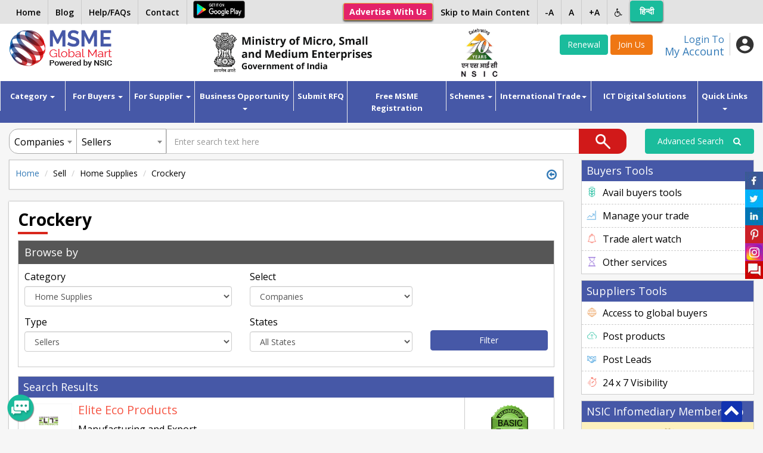

--- FILE ---
content_type: text/html; charset=UTF-8
request_url: https://msmemart.com/msme/msme/csrf_msme_reload
body_size: -227
content:
{"csrf_token":"csrf","csrf_hash":"f5b3ae6511cec9239364d4294ec1f397"}

--- FILE ---
content_type: text/html; charset=UTF-8
request_url: https://msmemart.com/msme/fetch_listings/0
body_size: 27583
content:
{"list_count":24,"pagination":"<ul class=\"pagination pagination_c\"><li class=\"active\"><a href=\"javascript:void(0)\">1<\/a><\/li><li><a href=\"#\/10\" data-ci-pagination-page=\"2\">2<\/a><\/li><li><a href=\"#\/20\" data-ci-pagination-page=\"3\">3<\/a><\/li><\/ul>","type":"company-list","results":"<ul class=\"upl_list\">\r\n                    <li>\r\n                    <div class=\"upl_box\">\r\n                        <div class=\"upl_left upl_left_img\">\r\n                            <div class=\"upl_img\">\r\n                                <img src=\"https:\/\/msmemart.com\/upload\/memberprofiles\/158815823206713274.png\" alt=\"Elite Eco Products\">\r\n                            \r\n                                                         \r\n                            \r\n                            <\/div>\r\n                            <h4><a href=\"https:\/\/msmemart.com\/member\/214894\/elite-eco-products\" target=\"_blank\">Elite Eco Products<\/a><\/h4>\r\n                            <p>Manufacturing and Export...<\/p>\r\n                            <p><b>Products\/Services:<\/b> ARECA PALM LEAF PLATES, DISPOSABLE TABLEWARE, DISPOSABLES, DISPOSABLE DINNERWARE, ARECA PALM SHEATH ...<\/p>\r\n                            <p><b>Address: <\/b>                                 &nbsp;ANANTHAPUR,&nbsp;India<\/p>\r\n                            <p><b>Contact No:<\/b> 99XXXX9209,  <\/p>\r\n                                                            <p><b>URL: <\/b> \r\n                                                                        <a href=\"http:\/\/www.eliteecoproducts.com\/\" target=\"_blank\" class=\"link_text\">\r\n                                        http:\/\/www.eliteecoproducts.com\/                                    <\/a>\r\n                                <\/p>                        <\/div>\r\n                        <div class=\"upl_right\">\r\n                            <div class=\"upl_badge\">\r\n                                                                    <img src=\"https:\/\/msmemart.com\/themes\/msme\/images\/trusted.png\"  alt=\"\">\r\n                                                            <\/div>\r\n                            <!--   <div class=\"upl_catlog\">\r\n                                                                   <img src=\"themes\/msme\/images\/goldcatalog.gif\" alt=\"\">\r\n                                                           <\/div> -->\r\n                                                        <div class=\"upl_status online\">\r\n                                <a style=\"padding:0px;\" href=\"https:\/\/msmemart.com\/chat\/onlinechat\/index\/214894\"  class=\"rowfull\" name=\"Ayyavala Padma\" data=\"214894\" >\r\n                                    <i class=\"fa fa-envelope-o\" aria-hidden=\"true\"><\/i>  Send Message                                <\/a>\r\n                            <\/div>\r\n                            <button type=\"button\" class=\"btn btn-sm btn_enquiry\" data-toggle=\"modal\" data-target=\"#myModal\" onclick=\"enq_click(214894, 'company-list')\">Send Enquiry<\/button>\r\n                            <a class=\"btn btn-sm btn_enquiry\" href=\"https:\/\/msmemart.com\/quotation\/index\/214894\" target=\"_blank\">Send Quotation<\/a>\r\n                        <\/div>\r\n                    <\/div>\r\n                <\/li>\r\n                                <li>\r\n                    <div class=\"upl_box\">\r\n                        <div class=\"upl_left upl_left_img\">\r\n                            <div class=\"upl_img\">\r\n                                <img src=\"https:\/\/msmemart.com\/upload\/memberprofiles\/158254123627824144.png\" alt=\"Piatika India Private Limited\">\r\n                            \r\n                                                         \r\n                            \r\n                            <\/div>\r\n                            <h4><a href=\"https:\/\/msmemart.com\/member\/210423\/piatika-india-private-limited\" target=\"_blank\">Piatika India Private Limited<\/a><\/h4>\r\n                            <p>We are Manufacturers of Fine Ceramic Tableware & Kitchenware. All our products are 100% environmenta...<\/p>\r\n                            <p><b>Products\/Services:<\/b> Tableware & Kitchenware Ceramics, Milk Mugs, Cups & Saucers, Cups, Saucers, Tea Sets, Ceramic Mug, C...<\/p>\r\n                            <p><b>Address: <\/b>                                 &nbsp;Ankleshwar,&nbsp;India<\/p>\r\n                            <p><b>Contact No:<\/b> 88XXXX5959,  <\/p>\r\n                                                            <p><b>URL: <\/b> \r\n                                                                        <a href=\"https:\/\/piatika.com\" target=\"_blank\" class=\"link_text\">\r\n                                        https:\/\/piatika.com                                    <\/a>\r\n                                <\/p>                        <\/div>\r\n                        <div class=\"upl_right\">\r\n                            <div class=\"upl_badge\">\r\n                                                                    <img src=\"https:\/\/msmemart.com\/themes\/msme\/images\/trusted.png\"  alt=\"\">\r\n                                                            <\/div>\r\n                            <!--   <div class=\"upl_catlog\">\r\n                                                                   <img src=\"themes\/msme\/images\/goldcatalog.gif\" alt=\"\">\r\n                                                           <\/div> -->\r\n                                                        <div class=\"upl_status online\">\r\n                                <a style=\"padding:0px;\" href=\"https:\/\/msmemart.com\/chat\/onlinechat\/index\/210423\"  class=\"rowfull\" name=\"Niket Chaudhari\" data=\"210423\" >\r\n                                    <i class=\"fa fa-envelope-o\" aria-hidden=\"true\"><\/i>  Send Message                                <\/a>\r\n                            <\/div>\r\n                            <button type=\"button\" class=\"btn btn-sm btn_enquiry\" data-toggle=\"modal\" data-target=\"#myModal\" onclick=\"enq_click(210423, 'company-list')\">Send Enquiry<\/button>\r\n                            <a class=\"btn btn-sm btn_enquiry\" href=\"https:\/\/msmemart.com\/quotation\/index\/210423\" target=\"_blank\">Send Quotation<\/a>\r\n                        <\/div>\r\n                    <\/div>\r\n                <\/li>\r\n                                <li>\r\n                    <div class=\"upl_box\">\r\n                        <div class=\"upl_left upl_left_img\">\r\n                            <div class=\"upl_img\">\r\n                                <img src=\"https:\/\/msmemart.com\/themes\/msme\/images\/no-image.jpg\" alt=\"JAY CHIKKI AND SNACKS PRIVATE LIMITED\">\r\n                            \r\n                                                         \r\n                            \r\n                            <\/div>\r\n                            <h4><a href=\"https:\/\/msmemart.com\/member\/209268\/jay-chikki-and-snacks-private-limited\" target=\"_blank\">JAY CHIKKI AND SNACKS PRIVATE LIMITED<\/a><\/h4>\r\n                            <p>Manufacturer...<\/p>\r\n                            <p><b>Products\/Services:<\/b> Chikki, Laddu, Snacks, Namkin...<\/p>\r\n                            <p><b>Address: <\/b>                                 &nbsp;Mumbai-400068,&nbsp;India<\/p>\r\n                            <p><b>Contact No:<\/b> 98XXXX7746,  <\/p>\r\n                                                    <\/div>\r\n                        <div class=\"upl_right\">\r\n                            <div class=\"upl_badge\">\r\n                                                                    <img src=\"https:\/\/msmemart.com\/themes\/msme\/images\/trusted.png\"  alt=\"\">\r\n                                                            <\/div>\r\n                            <!--   <div class=\"upl_catlog\">\r\n                                                                   <img src=\"themes\/msme\/images\/goldcatalog.gif\" alt=\"\">\r\n                                                           <\/div> -->\r\n                                                        <div class=\"upl_status offline\">\r\n                                <a style=\"padding:0px;\" href=\"https:\/\/msmemart.com\/chat\/onlinechat\/index\/209268\" >\r\n                                    <i class=\"fa fa-envelope-o\" aria-hidden=\"true\"><\/i>  Send Message                                <\/a>\r\n                            <\/div>\r\n                            <button type=\"button\" class=\"btn btn-sm btn_enquiry\" data-toggle=\"modal\" data-target=\"#myModal\" onclick=\"enq_click(209268, 'company-list')\">Send Enquiry<\/button>\r\n                            <a class=\"btn btn-sm btn_enquiry\" href=\"https:\/\/msmemart.com\/quotation\/index\/209268\" target=\"_blank\">Send Quotation<\/a>\r\n                        <\/div>\r\n                    <\/div>\r\n                <\/li>\r\n                                <li>\r\n                    <div class=\"upl_box\">\r\n                        <div class=\"upl_left upl_left_img\">\r\n                            <div class=\"upl_img\">\r\n                                <img src=\"https:\/\/msmemart.com\/themes\/msme\/images\/no-image.jpg\" alt=\"SAGAR INTERNATIONAL\">\r\n                            \r\n                                                         \r\n                            \r\n                            <\/div>\r\n                            <h4><a href=\"https:\/\/msmemart.com\/member\/205228\/sagar-international\" target=\"_blank\">SAGAR INTERNATIONAL<\/a><\/h4>\r\n                            <p>MANUFACTURING OF CUTLERY,HAND TOOLS AND GENERAL HARDWARE....<\/p>\r\n                            <p><b>Products\/Services:<\/b> CUTLERY,HAND TOOL,GENERAL HARDWARE,MEDICAL AND DENTAL INSTRUMENTS....<\/p>\r\n                            <p><b>Address: <\/b>                                 &nbsp;JALANDHAR,&nbsp;India<\/p>\r\n                            <p><b>Contact No:<\/b> 85XXXX7010,  <\/p>\r\n                                                    <\/div>\r\n                        <div class=\"upl_right\">\r\n                            <div class=\"upl_badge\">\r\n                                                                    <img src=\"https:\/\/msmemart.com\/themes\/msme\/images\/trusted.png\"  alt=\"\">\r\n                                                            <\/div>\r\n                            <!--   <div class=\"upl_catlog\">\r\n                                                                   <img src=\"themes\/msme\/images\/goldcatalog.gif\" alt=\"\">\r\n                                                           <\/div> -->\r\n                                                        <div class=\"upl_status offline\">\r\n                                <a style=\"padding:0px;\" href=\"https:\/\/msmemart.com\/chat\/onlinechat\/index\/205228\" >\r\n                                    <i class=\"fa fa-envelope-o\" aria-hidden=\"true\"><\/i>  Send Message                                <\/a>\r\n                            <\/div>\r\n                            <button type=\"button\" class=\"btn btn-sm btn_enquiry\" data-toggle=\"modal\" data-target=\"#myModal\" onclick=\"enq_click(205228, 'company-list')\">Send Enquiry<\/button>\r\n                            <a class=\"btn btn-sm btn_enquiry\" href=\"https:\/\/msmemart.com\/quotation\/index\/205228\" target=\"_blank\">Send Quotation<\/a>\r\n                        <\/div>\r\n                    <\/div>\r\n                <\/li>\r\n                                <li>\r\n                    <div class=\"upl_box\">\r\n                        <div class=\"upl_left upl_left_img\">\r\n                            <div class=\"upl_img\">\r\n                                <img src=\"https:\/\/msmemart.com\/themes\/msme\/images\/no-image.jpg\" alt=\"BRAK ALUMINIUM INDUSTRIES\">\r\n                            \r\n                                                         \r\n                            \r\n                            <\/div>\r\n                            <h4><a href=\"https:\/\/msmemart.com\/member\/195617\/brak-aluminium-industries\" target=\"_blank\">BRAK ALUMINIUM INDUSTRIES<\/a><\/h4>\r\n                            <p>MANUFACTURER...<\/p>\r\n                            <p><b>Products\/Services:<\/b> PRESSURE COOKER,BUCKET,TUB,KARAHI,DRUM,TOPE,TANDOOR,SAUSEPAN...<\/p>\r\n                            <p><b>Address: <\/b>                                 &nbsp;SANGRUR,&nbsp;India<\/p>\r\n                            <p><b>Contact No:<\/b> 09XXXX25802,  <\/p>\r\n                                                    <\/div>\r\n                        <div class=\"upl_right\">\r\n                            <div class=\"upl_badge\">\r\n                                                                    <img src=\"https:\/\/msmemart.com\/themes\/msme\/images\/trusted.png\"  alt=\"\">\r\n                                                            <\/div>\r\n                            <!--   <div class=\"upl_catlog\">\r\n                                                                   <img src=\"themes\/msme\/images\/goldcatalog.gif\" alt=\"\">\r\n                                                           <\/div> -->\r\n                                                        <div class=\"upl_status offline\">\r\n                                <a style=\"padding:0px;\" href=\"https:\/\/msmemart.com\/chat\/onlinechat\/index\/195617\" >\r\n                                    <i class=\"fa fa-envelope-o\" aria-hidden=\"true\"><\/i>  Send Message                                <\/a>\r\n                            <\/div>\r\n                            <button type=\"button\" class=\"btn btn-sm btn_enquiry\" data-toggle=\"modal\" data-target=\"#myModal\" onclick=\"enq_click(195617, 'company-list')\">Send Enquiry<\/button>\r\n                            <a class=\"btn btn-sm btn_enquiry\" href=\"https:\/\/msmemart.com\/quotation\/index\/195617\" target=\"_blank\">Send Quotation<\/a>\r\n                        <\/div>\r\n                    <\/div>\r\n                <\/li>\r\n                                <li>\r\n                    <div class=\"upl_box\">\r\n                        <div class=\"upl_left upl_left_img\">\r\n                            <div class=\"upl_img\">\r\n                                <img src=\"https:\/\/msmemart.com\/themes\/msme\/images\/no-image.jpg\" alt=\"BLUE ART FLOWER VASES WORKS\">\r\n                            \r\n                                                         \r\n                            \r\n                            <\/div>\r\n                            <h4><a href=\"https:\/\/msmemart.com\/member\/178342\/blue-art-flower-vases-works\" target=\"_blank\">BLUE ART FLOWER VASES WORKS<\/a><\/h4>\r\n                            <p>STONWARE TABLEWARE PRODUCTS\r\nMICROWAVE SAFE\r\nOVEN SAFE\r\nDISHWASHER SAFE\r\nFOOD SAFE, PRODUCTS ARE TOT...<\/p>\r\n                            <p><b>Products\/Services:<\/b> STONWARE TABLEWARE PRODUCTS\r\nMICROWAVE SAFE\r\nOVEN SAFE\r\nDISHWASHER SAFE\r\nFOOD SAFE, PRODUCTS ARE TOT...<\/p>\r\n                            <p><b>Address: <\/b>                                 &nbsp;KHURJA(UP),&nbsp;India<\/p>\r\n                            <p><b>Contact No:<\/b> 98XXXX9628,  <\/p>\r\n                                                    <\/div>\r\n                        <div class=\"upl_right\">\r\n                            <div class=\"upl_badge\">\r\n                                                                    <img src=\"https:\/\/msmemart.com\/themes\/msme\/images\/trusted.png\"  alt=\"\">\r\n                                                            <\/div>\r\n                            <!--   <div class=\"upl_catlog\">\r\n                                                                   <img src=\"themes\/msme\/images\/goldcatalog.gif\" alt=\"\">\r\n                                                           <\/div> -->\r\n                                                        <div class=\"upl_status offline\">\r\n                                <a style=\"padding:0px;\" href=\"https:\/\/msmemart.com\/chat\/onlinechat\/index\/178342\" >\r\n                                    <i class=\"fa fa-envelope-o\" aria-hidden=\"true\"><\/i>  Send Message                                <\/a>\r\n                            <\/div>\r\n                            <button type=\"button\" class=\"btn btn-sm btn_enquiry\" data-toggle=\"modal\" data-target=\"#myModal\" onclick=\"enq_click(178342, 'company-list')\">Send Enquiry<\/button>\r\n                            <a class=\"btn btn-sm btn_enquiry\" href=\"https:\/\/msmemart.com\/quotation\/index\/178342\" target=\"_blank\">Send Quotation<\/a>\r\n                        <\/div>\r\n                    <\/div>\r\n                <\/li>\r\n                                <li>\r\n                    <div class=\"upl_box\">\r\n                        <div class=\"upl_left upl_left_img\">\r\n                            <div class=\"upl_img\">\r\n                                <img src=\"https:\/\/msmemart.com\/themes\/msme\/images\/no-image.jpg\" alt=\"1 ARTIFACT DECOR (INDIA)\">\r\n                            \r\n                                                         \r\n                            \r\n                            <\/div>\r\n                            <h4><a href=\"https:\/\/msmemart.com\/member\/177415\/1-artifact-decor-india\" target=\"_blank\">1 ARTIFACT DECOR (INDIA)<\/a><\/h4>\r\n                            <p>COSTER SET, OIL BURNER, BATHROOM SET, KITCHEN ASSERIES...<\/p>\r\n                            <p><b>Products\/Services:<\/b> COSTER SET, OIL BURNER, BATHROOM SET, KITCHEN ASSERIES...<\/p>\r\n                            <p><b>Address: <\/b>                                 &nbsp;AGRA,&nbsp;India<\/p>\r\n                            <p><b>Contact No:<\/b> 70XXXX6000,  <\/p>\r\n                                                    <\/div>\r\n                        <div class=\"upl_right\">\r\n                            <div class=\"upl_badge\">\r\n                                                                    <img src=\"https:\/\/msmemart.com\/themes\/msme\/images\/trusted.png\"  alt=\"\">\r\n                                                            <\/div>\r\n                            <!--   <div class=\"upl_catlog\">\r\n                                                                   <img src=\"themes\/msme\/images\/goldcatalog.gif\" alt=\"\">\r\n                                                           <\/div> -->\r\n                                                        <div class=\"upl_status offline\">\r\n                                <a style=\"padding:0px;\" href=\"https:\/\/msmemart.com\/chat\/onlinechat\/index\/177415\" >\r\n                                    <i class=\"fa fa-envelope-o\" aria-hidden=\"true\"><\/i>  Send Message                                <\/a>\r\n                            <\/div>\r\n                            <button type=\"button\" class=\"btn btn-sm btn_enquiry\" data-toggle=\"modal\" data-target=\"#myModal\" onclick=\"enq_click(177415, 'company-list')\">Send Enquiry<\/button>\r\n                            <a class=\"btn btn-sm btn_enquiry\" href=\"https:\/\/msmemart.com\/quotation\/index\/177415\" target=\"_blank\">Send Quotation<\/a>\r\n                        <\/div>\r\n                    <\/div>\r\n                <\/li>\r\n                                <li>\r\n                    <div class=\"upl_box\">\r\n                        <div class=\"upl_left upl_left_img\">\r\n                            <div class=\"upl_img\">\r\n                                <img src=\"https:\/\/msmemart.com\/themes\/msme\/images\/no-image.jpg\" alt=\"Dawn Ceramics\">\r\n                            \r\n                                                         \r\n                            \r\n                            <\/div>\r\n                            <h4><a href=\"https:\/\/msmemart.com\/member\/133282\/dawn-ceramics\" target=\"_blank\">Dawn Ceramics<\/a><\/h4>\r\n                            <p>Ceramic Hotel ware supply...<\/p>\r\n                            <p><b>Products\/Services:<\/b> ...<\/p>\r\n                            <p><b>Address: <\/b>                                 &nbsp;New Delhi,Delhi,&nbsp;India<\/p>\r\n                            <p><b>Contact No:<\/b>   <\/p>\r\n                                                    <\/div>\r\n                        <div class=\"upl_right\">\r\n                            <div class=\"upl_badge\">\r\n                                                                    <img src=\"https:\/\/msmemart.com\/themes\/msme\/images\/trusted.png\"  alt=\"\">\r\n                                                            <\/div>\r\n                            <!--   <div class=\"upl_catlog\">\r\n                                                                   <img src=\"themes\/msme\/images\/goldcatalog.gif\" alt=\"\">\r\n                                                           <\/div> -->\r\n                                                        <div class=\"upl_status offline\">\r\n                                <a style=\"padding:0px;\" href=\"https:\/\/msmemart.com\/chat\/onlinechat\/index\/133282\" >\r\n                                    <i class=\"fa fa-envelope-o\" aria-hidden=\"true\"><\/i>  Send Message                                <\/a>\r\n                            <\/div>\r\n                            <button type=\"button\" class=\"btn btn-sm btn_enquiry\" data-toggle=\"modal\" data-target=\"#myModal\" onclick=\"enq_click(133282, 'company-list')\">Send Enquiry<\/button>\r\n                            <a class=\"btn btn-sm btn_enquiry\" href=\"https:\/\/msmemart.com\/quotation\/index\/133282\" target=\"_blank\">Send Quotation<\/a>\r\n                        <\/div>\r\n                    <\/div>\r\n                <\/li>\r\n                                <li>\r\n                    <div class=\"upl_box\">\r\n                        <div class=\"upl_left upl_left_img\">\r\n                            <div class=\"upl_img\">\r\n                                <img src=\"https:\/\/msmemart.com\/themes\/msme\/images\/no-image.jpg\" alt=\"SIMPLEX SYSTEMS\">\r\n                            \r\n                                                         \r\n                            \r\n                            <\/div>\r\n                            <h4><a href=\"https:\/\/msmemart.com\/member\/98313\/simplex-systems\" target=\"_blank\">SIMPLEX SYSTEMS<\/a><\/h4>\r\n                            <p>TANKS-SS\/SYSTEM, CONVEYOR ROLLER TYPE, DRIVE UNIT, PAINTING BOOTH FOR LPG CYLINDER....<\/p>\r\n                            <p><b>Products\/Services:<\/b> TANKS-SS\/SYSTEM, CONVEYOR ROLLER TYPE, DRIVE UNIT, PAINTING BOOTH FOR LPG CYLINDER....<\/p>\r\n                            <p><b>Address: <\/b>                                 &nbsp;GAUTAM BUDDHA NAGAR,Uttar Pradesh,&nbsp;India<\/p>\r\n                            <p><b>Contact No:<\/b> 99XXXX0275,99XXXX0275  <\/p>\r\n                                                    <\/div>\r\n                        <div class=\"upl_right\">\r\n                            <div class=\"upl_badge\">\r\n                                                                    <img src=\"https:\/\/msmemart.com\/themes\/msme\/images\/trusted.png\"  alt=\"\">\r\n                                                            <\/div>\r\n                            <!--   <div class=\"upl_catlog\">\r\n                                                                   <img src=\"themes\/msme\/images\/goldcatalog.gif\" alt=\"\">\r\n                                                           <\/div> -->\r\n                                                        <div class=\"upl_status online\">\r\n                                <a style=\"padding:0px;\" href=\"https:\/\/msmemart.com\/chat\/onlinechat\/index\/98313\"  class=\"rowfull\" name=\"SMT NEHA SHARMA\" data=\"98313\" >\r\n                                    <i class=\"fa fa-envelope-o\" aria-hidden=\"true\"><\/i>  Send Message                                <\/a>\r\n                            <\/div>\r\n                            <button type=\"button\" class=\"btn btn-sm btn_enquiry\" data-toggle=\"modal\" data-target=\"#myModal\" onclick=\"enq_click(98313, 'company-list')\">Send Enquiry<\/button>\r\n                            <a class=\"btn btn-sm btn_enquiry\" href=\"https:\/\/msmemart.com\/quotation\/index\/98313\" target=\"_blank\">Send Quotation<\/a>\r\n                        <\/div>\r\n                    <\/div>\r\n                <\/li>\r\n                                <li>\r\n                    <div class=\"upl_box\">\r\n                        <div class=\"upl_left upl_left_img\">\r\n                            <div class=\"upl_img\">\r\n                                <img src=\"https:\/\/msmemart.com\/themes\/msme\/images\/no-image.jpg\" alt=\"Mehul Enterprises\">\r\n                            \r\n                                                         \r\n                            \r\n                            <\/div>\r\n                            <h4><a href=\"https:\/\/msmemart.com\/member\/238504\/mehul-enterprises\" target=\"_blank\">Mehul Enterprises<\/a><\/h4>\r\n                            <p>35 years old firm. Dealing all over India. ...<\/p>\r\n                            <p><b>Products\/Services:<\/b> Plates, crockery, dinner set, gifts, dinner plates, dishes, dish, garbage bags, disposable plates, d...<\/p>\r\n                            <p><b>Address: <\/b>                                 &nbsp;Mumbai,&nbsp;India<\/p>\r\n                            <p><b>Contact No:<\/b> 80XXXX1796,  <\/p>\r\n                                                            <p><b>URL: <\/b> \r\n                                                                        <a href=\"http:\/\/www.mehulmelamine.com\" target=\"_blank\" class=\"link_text\">\r\n                                        http:\/\/www.mehulmelamine.com                                    <\/a>\r\n                                <\/p>                        <\/div>\r\n                        <div class=\"upl_right\">\r\n                            <div class=\"upl_badge\">\r\n                                                                    <img src=\"https:\/\/msmemart.com\/themes\/msme\/images\/trusted.png\"  alt=\"\">\r\n                                                            <\/div>\r\n                            <!--   <div class=\"upl_catlog\">\r\n                                                                   <img src=\"themes\/msme\/images\/goldcatalog.gif\" alt=\"\">\r\n                                                           <\/div> -->\r\n                                                        <div class=\"upl_status online\">\r\n                                <a style=\"padding:0px;\" href=\"https:\/\/msmemart.com\/chat\/onlinechat\/index\/238504\"  class=\"rowfull\" name=\"Shailesh Shah\" data=\"238504\" >\r\n                                    <i class=\"fa fa-envelope-o\" aria-hidden=\"true\"><\/i>  Send Message                                <\/a>\r\n                            <\/div>\r\n                            <button type=\"button\" class=\"btn btn-sm btn_enquiry\" data-toggle=\"modal\" data-target=\"#myModal\" onclick=\"enq_click(238504, 'company-list')\">Send Enquiry<\/button>\r\n                            <a class=\"btn btn-sm btn_enquiry\" href=\"https:\/\/msmemart.com\/quotation\/index\/238504\" target=\"_blank\">Send Quotation<\/a>\r\n                        <\/div>\r\n                    <\/div>\r\n                <\/li>\r\n                        <\/ul>"}

--- FILE ---
content_type: text/html; charset=UTF-8
request_url: https://msmemart.com/msme/msme/csrf_msme_reload
body_size: -68
content:
{"csrf_token":"csrf","csrf_hash":"0608a2c1fd901488b75cd63e738881e4"}